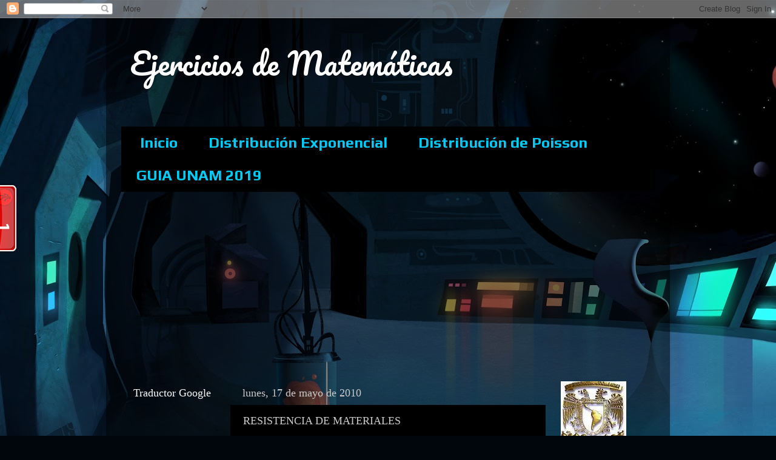

--- FILE ---
content_type: text/html; charset=UTF-8
request_url: https://www.blogupiicsa.com/2010/05/resistencia-de-materiales_17.html
body_size: 14134
content:
<!DOCTYPE html>
<html class='v2' dir='ltr' lang='es' xmlns='http://www.w3.org/1999/xhtml' xmlns:b='http://www.google.com/2005/gml/b' xmlns:data='http://www.google.com/2005/gml/data' xmlns:expr='http://www.google.com/2005/gml/expr'>
<head>
<link href='https://www.blogger.com/static/v1/widgets/335934321-css_bundle_v2.css' rel='stylesheet' type='text/css'/>
<meta content='width=1100' name='viewport'/>
<meta content='text/html; charset=UTF-8' http-equiv='Content-Type'/>
<meta content='blogger' name='generator'/>
<link href='https://www.blogupiicsa.com/favicon.ico' rel='icon' type='image/x-icon'/>
<link href='https://www.blogupiicsa.com/2010/05/resistencia-de-materiales_17.html' rel='canonical'/>
<link rel="alternate" type="application/atom+xml" title="Ejercicios de Matemáticas  - Atom" href="https://www.blogupiicsa.com/feeds/posts/default" />
<link rel="alternate" type="application/rss+xml" title="Ejercicios de Matemáticas  - RSS" href="https://www.blogupiicsa.com/feeds/posts/default?alt=rss" />
<link rel="service.post" type="application/atom+xml" title="Ejercicios de Matemáticas  - Atom" href="https://www.blogger.com/feeds/1718102708379667254/posts/default" />

<link rel="alternate" type="application/atom+xml" title="Ejercicios de Matemáticas  - Atom" href="https://www.blogupiicsa.com/feeds/319046909575691291/comments/default" />
<!--Can't find substitution for tag [blog.ieCssRetrofitLinks]-->
<meta content='https://www.blogupiicsa.com/2010/05/resistencia-de-materiales_17.html' property='og:url'/>
<meta content='RESISTENCIA DE MATERIALES' property='og:title'/>
<meta content='Ejercicios de Matemáticas' property='og:description'/>
<title>RESISTENCIA DE MATERIALES | Ejercicios de Matemáticas </title>
<style type='text/css'>@font-face{font-family:'Pacifico';font-style:normal;font-weight:400;font-display:swap;src:url(//fonts.gstatic.com/s/pacifico/v23/FwZY7-Qmy14u9lezJ-6K6MmBp0u-zK4.woff2)format('woff2');unicode-range:U+0460-052F,U+1C80-1C8A,U+20B4,U+2DE0-2DFF,U+A640-A69F,U+FE2E-FE2F;}@font-face{font-family:'Pacifico';font-style:normal;font-weight:400;font-display:swap;src:url(//fonts.gstatic.com/s/pacifico/v23/FwZY7-Qmy14u9lezJ-6D6MmBp0u-zK4.woff2)format('woff2');unicode-range:U+0301,U+0400-045F,U+0490-0491,U+04B0-04B1,U+2116;}@font-face{font-family:'Pacifico';font-style:normal;font-weight:400;font-display:swap;src:url(//fonts.gstatic.com/s/pacifico/v23/FwZY7-Qmy14u9lezJ-6I6MmBp0u-zK4.woff2)format('woff2');unicode-range:U+0102-0103,U+0110-0111,U+0128-0129,U+0168-0169,U+01A0-01A1,U+01AF-01B0,U+0300-0301,U+0303-0304,U+0308-0309,U+0323,U+0329,U+1EA0-1EF9,U+20AB;}@font-face{font-family:'Pacifico';font-style:normal;font-weight:400;font-display:swap;src:url(//fonts.gstatic.com/s/pacifico/v23/FwZY7-Qmy14u9lezJ-6J6MmBp0u-zK4.woff2)format('woff2');unicode-range:U+0100-02BA,U+02BD-02C5,U+02C7-02CC,U+02CE-02D7,U+02DD-02FF,U+0304,U+0308,U+0329,U+1D00-1DBF,U+1E00-1E9F,U+1EF2-1EFF,U+2020,U+20A0-20AB,U+20AD-20C0,U+2113,U+2C60-2C7F,U+A720-A7FF;}@font-face{font-family:'Pacifico';font-style:normal;font-weight:400;font-display:swap;src:url(//fonts.gstatic.com/s/pacifico/v23/FwZY7-Qmy14u9lezJ-6H6MmBp0u-.woff2)format('woff2');unicode-range:U+0000-00FF,U+0131,U+0152-0153,U+02BB-02BC,U+02C6,U+02DA,U+02DC,U+0304,U+0308,U+0329,U+2000-206F,U+20AC,U+2122,U+2191,U+2193,U+2212,U+2215,U+FEFF,U+FFFD;}@font-face{font-family:'Play';font-style:normal;font-weight:700;font-display:swap;src:url(//fonts.gstatic.com/s/play/v21/6ae84K2oVqwItm4TCp0y2lvQNTIQoQ.woff2)format('woff2');unicode-range:U+0460-052F,U+1C80-1C8A,U+20B4,U+2DE0-2DFF,U+A640-A69F,U+FE2E-FE2F;}@font-face{font-family:'Play';font-style:normal;font-weight:700;font-display:swap;src:url(//fonts.gstatic.com/s/play/v21/6ae84K2oVqwItm4TCpQy2lvQNTIQoQ.woff2)format('woff2');unicode-range:U+0301,U+0400-045F,U+0490-0491,U+04B0-04B1,U+2116;}@font-face{font-family:'Play';font-style:normal;font-weight:700;font-display:swap;src:url(//fonts.gstatic.com/s/play/v21/6ae84K2oVqwItm4TCpMy2lvQNTIQoQ.woff2)format('woff2');unicode-range:U+0370-0377,U+037A-037F,U+0384-038A,U+038C,U+038E-03A1,U+03A3-03FF;}@font-face{font-family:'Play';font-style:normal;font-weight:700;font-display:swap;src:url(//fonts.gstatic.com/s/play/v21/6ae84K2oVqwItm4TCp8y2lvQNTIQoQ.woff2)format('woff2');unicode-range:U+0102-0103,U+0110-0111,U+0128-0129,U+0168-0169,U+01A0-01A1,U+01AF-01B0,U+0300-0301,U+0303-0304,U+0308-0309,U+0323,U+0329,U+1EA0-1EF9,U+20AB;}@font-face{font-family:'Play';font-style:normal;font-weight:700;font-display:swap;src:url(//fonts.gstatic.com/s/play/v21/6ae84K2oVqwItm4TCp4y2lvQNTIQoQ.woff2)format('woff2');unicode-range:U+0100-02BA,U+02BD-02C5,U+02C7-02CC,U+02CE-02D7,U+02DD-02FF,U+0304,U+0308,U+0329,U+1D00-1DBF,U+1E00-1E9F,U+1EF2-1EFF,U+2020,U+20A0-20AB,U+20AD-20C0,U+2113,U+2C60-2C7F,U+A720-A7FF;}@font-face{font-family:'Play';font-style:normal;font-weight:700;font-display:swap;src:url(//fonts.gstatic.com/s/play/v21/6ae84K2oVqwItm4TCpAy2lvQNTI.woff2)format('woff2');unicode-range:U+0000-00FF,U+0131,U+0152-0153,U+02BB-02BC,U+02C6,U+02DA,U+02DC,U+0304,U+0308,U+0329,U+2000-206F,U+20AC,U+2122,U+2191,U+2193,U+2212,U+2215,U+FEFF,U+FFFD;}</style>
<style id='page-skin-1' type='text/css'><!--
/*-----------------------------------------------
Blogger Template Style
Name:     Picture Window
Designer: Blogger
URL:      www.blogger.com
----------------------------------------------- */
/* Content
----------------------------------------------- */
body {
font: normal bold 15px Arial, Tahoma, Helvetica, FreeSans, sans-serif;
color: #cacaca;
background: #01050c url(//themes.googleusercontent.com/image?id=wltVPUckfSK9W7r7g9igwymWBEo331nLn9RtDt0jiRzLWLfYn17ncXNLjzi6gMZd0cE2mcKHh5eh) no-repeat fixed top center /* Credit: Matt Vince (http://www.offset.com/photos/223311) */;
}
html body .region-inner {
min-width: 0;
max-width: 100%;
width: auto;
}
.content-outer {
font-size: 90%;
}
a:link {
text-decoration:none;
color: #00cbf7;
}
a:visited {
text-decoration:none;
color: #00bad2;
}
a:hover {
text-decoration:underline;
color: #00baf7;
}
.content-outer {
background: transparent url(//www.blogblog.com/1kt/transparent/black50.png) repeat scroll top left;
-moz-border-radius: 0;
-webkit-border-radius: 0;
-goog-ms-border-radius: 0;
border-radius: 0;
-moz-box-shadow: 0 0 3px rgba(0, 0, 0, .15);
-webkit-box-shadow: 0 0 3px rgba(0, 0, 0, .15);
-goog-ms-box-shadow: 0 0 3px rgba(0, 0, 0, .15);
box-shadow: 0 0 3px rgba(0, 0, 0, .15);
margin: 0 auto;
}
.content-inner {
padding: 10px;
}
/* Header
----------------------------------------------- */
.header-outer {
background: rgba(0, 0, 0, 0) none repeat-x scroll top left;
_background-image: none;
color: #ffffff;
-moz-border-radius: 0;
-webkit-border-radius: 0;
-goog-ms-border-radius: 0;
border-radius: 0;
}
.Header img, .Header #header-inner {
-moz-border-radius: 0;
-webkit-border-radius: 0;
-goog-ms-border-radius: 0;
border-radius: 0;
}
.header-inner .Header .titlewrapper,
.header-inner .Header .descriptionwrapper {
padding-left: 30px;
padding-right: 30px;
}
.Header h1 {
font: normal normal 48px Pacifico;
text-shadow: 1px 1px 3px rgba(0, 0, 0, 0.3);
}
.Header h1 a {
color: #ffffff;
}
.Header .description {
font-size: 130%;
}
/* Tabs
----------------------------------------------- */
.tabs-inner {
margin: .5em 15px 1em;
padding: 0;
}
.tabs-inner .section {
margin: 0;
}
.tabs-inner .widget ul {
padding: 0;
background: #000000 none repeat scroll bottom;
-moz-border-radius: 0;
-webkit-border-radius: 0;
-goog-ms-border-radius: 0;
border-radius: 0;
}
.tabs-inner .widget li {
border: none;
}
.tabs-inner .widget li a {
display: inline-block;
padding: .5em 1em;
margin-right: 0;
color: #00cbf7;
font: normal bold 25px Play;
-moz-border-radius: 0 0 0 0;
-webkit-border-top-left-radius: 0;
-webkit-border-top-right-radius: 0;
-goog-ms-border-radius: 0 0 0 0;
border-radius: 0 0 0 0;
background: transparent none no-repeat scroll top left;
border-right: 1px solid #000000;
}
.tabs-inner .widget li:first-child a {
padding-left: 1.25em;
-moz-border-radius-topleft: 0;
-moz-border-radius-bottomleft: 0;
-webkit-border-top-left-radius: 0;
-webkit-border-bottom-left-radius: 0;
-goog-ms-border-top-left-radius: 0;
-goog-ms-border-bottom-left-radius: 0;
border-top-left-radius: 0;
border-bottom-left-radius: 0;
}
.tabs-inner .widget li.selected a,
.tabs-inner .widget li a:hover {
position: relative;
z-index: 1;
background: #00bad2 none repeat scroll bottom;
color: #ffffff;
-moz-box-shadow: 0 0 0 rgba(0, 0, 0, .15);
-webkit-box-shadow: 0 0 0 rgba(0, 0, 0, .15);
-goog-ms-box-shadow: 0 0 0 rgba(0, 0, 0, .15);
box-shadow: 0 0 0 rgba(0, 0, 0, .15);
}
/* Headings
----------------------------------------------- */
h2 {
font: normal normal 18px Georgia, Utopia, 'Palatino Linotype', Palatino, serif;
text-transform: none;
color: #ffffff;
margin: .5em 0;
}
/* Main
----------------------------------------------- */
.main-outer {
background: transparent none repeat scroll top center;
-moz-border-radius: 0 0 0 0;
-webkit-border-top-left-radius: 0;
-webkit-border-top-right-radius: 0;
-webkit-border-bottom-left-radius: 0;
-webkit-border-bottom-right-radius: 0;
-goog-ms-border-radius: 0 0 0 0;
border-radius: 0 0 0 0;
-moz-box-shadow: 0 0 0 rgba(0, 0, 0, .15);
-webkit-box-shadow: 0 0 0 rgba(0, 0, 0, .15);
-goog-ms-box-shadow: 0 0 0 rgba(0, 0, 0, .15);
box-shadow: 0 0 0 rgba(0, 0, 0, .15);
}
.main-inner {
padding: 15px 20px 20px;
}
.main-inner .column-center-inner {
padding: 0 0;
}
.main-inner .column-left-inner {
padding-left: 0;
}
.main-inner .column-right-inner {
padding-right: 0;
}
/* Posts
----------------------------------------------- */
h3.post-title {
margin: 0;
font: normal normal 18px Georgia, Utopia, 'Palatino Linotype', Palatino, serif;
}
.comments h4 {
margin: 1em 0 0;
font: normal normal 18px Georgia, Utopia, 'Palatino Linotype', Palatino, serif;
}
.date-header span {
color: #cacaca;
}
.post-outer {
background-color: #000000;
border: solid 1px rgba(0, 0, 0, 0);
-moz-border-radius: 0;
-webkit-border-radius: 0;
border-radius: 0;
-goog-ms-border-radius: 0;
padding: 15px 20px;
margin: 0 -20px 20px;
}
.post-body {
line-height: 1.4;
font-size: 110%;
position: relative;
}
.post-header {
margin: 0 0 1.5em;
color: #969696;
line-height: 1.6;
}
.post-footer {
margin: .5em 0 0;
color: #969696;
line-height: 1.6;
}
#blog-pager {
font-size: 140%
}
#comments .comment-author {
padding-top: 1.5em;
border-top: dashed 1px #ccc;
border-top: dashed 1px rgba(128, 128, 128, .5);
background-position: 0 1.5em;
}
#comments .comment-author:first-child {
padding-top: 0;
border-top: none;
}
.avatar-image-container {
margin: .2em 0 0;
}
/* Comments
----------------------------------------------- */
.comments .comments-content .icon.blog-author {
background-repeat: no-repeat;
background-image: url([data-uri]);
}
.comments .comments-content .loadmore a {
border-top: 1px solid #00baf7;
border-bottom: 1px solid #00baf7;
}
.comments .continue {
border-top: 2px solid #00baf7;
}
/* Widgets
----------------------------------------------- */
.widget ul, .widget #ArchiveList ul.flat {
padding: 0;
list-style: none;
}
.widget ul li, .widget #ArchiveList ul.flat li {
border-top: dashed 1px #ccc;
border-top: dashed 1px rgba(128, 128, 128, .5);
}
.widget ul li:first-child, .widget #ArchiveList ul.flat li:first-child {
border-top: none;
}
.widget .post-body ul {
list-style: disc;
}
.widget .post-body ul li {
border: none;
}
/* Footer
----------------------------------------------- */
.footer-outer {
color:#cacaca;
background: transparent none repeat scroll top center;
-moz-border-radius: 0 0 0 0;
-webkit-border-top-left-radius: 0;
-webkit-border-top-right-radius: 0;
-webkit-border-bottom-left-radius: 0;
-webkit-border-bottom-right-radius: 0;
-goog-ms-border-radius: 0 0 0 0;
border-radius: 0 0 0 0;
-moz-box-shadow: 0 0 0 rgba(0, 0, 0, .15);
-webkit-box-shadow: 0 0 0 rgba(0, 0, 0, .15);
-goog-ms-box-shadow: 0 0 0 rgba(0, 0, 0, .15);
box-shadow: 0 0 0 rgba(0, 0, 0, .15);
}
.footer-inner {
padding: 10px 20px 20px;
}
.footer-outer a {
color: #00cbf7;
}
.footer-outer a:visited {
color: #00bad2;
}
.footer-outer a:hover {
color: #00baf7;
}
.footer-outer .widget h2 {
color: #ffffff;
}
/* Mobile
----------------------------------------------- */
html body.mobile {
height: auto;
}
html body.mobile {
min-height: 480px;
background-size: 100% auto;
}
.mobile .body-fauxcolumn-outer {
background: transparent none repeat scroll top left;
}
html .mobile .mobile-date-outer, html .mobile .blog-pager {
border-bottom: none;
background: transparent none repeat scroll top center;
margin-bottom: 10px;
}
.mobile .date-outer {
background: transparent none repeat scroll top center;
}
.mobile .header-outer, .mobile .main-outer,
.mobile .post-outer, .mobile .footer-outer {
-moz-border-radius: 0;
-webkit-border-radius: 0;
-goog-ms-border-radius: 0;
border-radius: 0;
}
.mobile .content-outer,
.mobile .main-outer,
.mobile .post-outer {
background: inherit;
border: none;
}
.mobile .content-outer {
font-size: 100%;
}
.mobile-link-button {
background-color: #00cbf7;
}
.mobile-link-button a:link, .mobile-link-button a:visited {
color: #000000;
}
.mobile-index-contents {
color: #cacaca;
}
.mobile .tabs-inner .PageList .widget-content {
background: #00bad2 none repeat scroll bottom;
color: #ffffff;
}
.mobile .tabs-inner .PageList .widget-content .pagelist-arrow {
border-left: 1px solid #000000;
}

--></style>
<style id='template-skin-1' type='text/css'><!--
body {
min-width: 930px;
}
.content-outer, .content-fauxcolumn-outer, .region-inner {
min-width: 930px;
max-width: 930px;
_width: 930px;
}
.main-inner .columns {
padding-left: 180px;
padding-right: 180px;
}
.main-inner .fauxcolumn-center-outer {
left: 180px;
right: 180px;
/* IE6 does not respect left and right together */
_width: expression(this.parentNode.offsetWidth -
parseInt("180px") -
parseInt("180px") + 'px');
}
.main-inner .fauxcolumn-left-outer {
width: 180px;
}
.main-inner .fauxcolumn-right-outer {
width: 180px;
}
.main-inner .column-left-outer {
width: 180px;
right: 100%;
margin-left: -180px;
}
.main-inner .column-right-outer {
width: 180px;
margin-right: -180px;
}
#layout {
min-width: 0;
}
#layout .content-outer {
min-width: 0;
width: 800px;
}
#layout .region-inner {
min-width: 0;
width: auto;
}
body#layout div.add_widget {
padding: 8px;
}
body#layout div.add_widget a {
margin-left: 32px;
}
--></style>
<style>
    body {background-image:url(\/\/themes.googleusercontent.com\/image?id=wltVPUckfSK9W7r7g9igwymWBEo331nLn9RtDt0jiRzLWLfYn17ncXNLjzi6gMZd0cE2mcKHh5eh);}
    
@media (max-width: 200px) { body {background-image:url(\/\/themes.googleusercontent.com\/image?id=wltVPUckfSK9W7r7g9igwymWBEo331nLn9RtDt0jiRzLWLfYn17ncXNLjzi6gMZd0cE2mcKHh5eh&options=w200);}}
@media (max-width: 400px) and (min-width: 201px) { body {background-image:url(\/\/themes.googleusercontent.com\/image?id=wltVPUckfSK9W7r7g9igwymWBEo331nLn9RtDt0jiRzLWLfYn17ncXNLjzi6gMZd0cE2mcKHh5eh&options=w400);}}
@media (max-width: 800px) and (min-width: 401px) { body {background-image:url(\/\/themes.googleusercontent.com\/image?id=wltVPUckfSK9W7r7g9igwymWBEo331nLn9RtDt0jiRzLWLfYn17ncXNLjzi6gMZd0cE2mcKHh5eh&options=w800);}}
@media (max-width: 1200px) and (min-width: 801px) { body {background-image:url(\/\/themes.googleusercontent.com\/image?id=wltVPUckfSK9W7r7g9igwymWBEo331nLn9RtDt0jiRzLWLfYn17ncXNLjzi6gMZd0cE2mcKHh5eh&options=w1200);}}
/* Last tag covers anything over one higher than the previous max-size cap. */
@media (min-width: 1201px) { body {background-image:url(\/\/themes.googleusercontent.com\/image?id=wltVPUckfSK9W7r7g9igwymWBEo331nLn9RtDt0jiRzLWLfYn17ncXNLjzi6gMZd0cE2mcKHh5eh&options=w1600);}}
  </style>
<link href='https://www.blogger.com/dyn-css/authorization.css?targetBlogID=1718102708379667254&amp;zx=19c96443-d09a-4faa-a5c5-d839e25d4ffd' media='none' onload='if(media!=&#39;all&#39;)media=&#39;all&#39;' rel='stylesheet'/><noscript><link href='https://www.blogger.com/dyn-css/authorization.css?targetBlogID=1718102708379667254&amp;zx=19c96443-d09a-4faa-a5c5-d839e25d4ffd' rel='stylesheet'/></noscript>
<meta name='google-adsense-platform-account' content='ca-host-pub-1556223355139109'/>
<meta name='google-adsense-platform-domain' content='blogspot.com'/>

<!-- data-ad-client=ca-pub-3325895740399365 -->

</head>
<body class='loading variant-screen'>
<div class='navbar section' id='navbar' name='Barra de navegación'><div class='widget Navbar' data-version='1' id='Navbar1'><script type="text/javascript">
    function setAttributeOnload(object, attribute, val) {
      if(window.addEventListener) {
        window.addEventListener('load',
          function(){ object[attribute] = val; }, false);
      } else {
        window.attachEvent('onload', function(){ object[attribute] = val; });
      }
    }
  </script>
<div id="navbar-iframe-container"></div>
<script type="text/javascript" src="https://apis.google.com/js/platform.js"></script>
<script type="text/javascript">
      gapi.load("gapi.iframes:gapi.iframes.style.bubble", function() {
        if (gapi.iframes && gapi.iframes.getContext) {
          gapi.iframes.getContext().openChild({
              url: 'https://www.blogger.com/navbar/1718102708379667254?po\x3d319046909575691291\x26origin\x3dhttps://www.blogupiicsa.com',
              where: document.getElementById("navbar-iframe-container"),
              id: "navbar-iframe"
          });
        }
      });
    </script><script type="text/javascript">
(function() {
var script = document.createElement('script');
script.type = 'text/javascript';
script.src = '//pagead2.googlesyndication.com/pagead/js/google_top_exp.js';
var head = document.getElementsByTagName('head')[0];
if (head) {
head.appendChild(script);
}})();
</script>
</div></div>
<div class='body-fauxcolumns'>
<div class='fauxcolumn-outer body-fauxcolumn-outer'>
<div class='cap-top'>
<div class='cap-left'></div>
<div class='cap-right'></div>
</div>
<div class='fauxborder-left'>
<div class='fauxborder-right'></div>
<div class='fauxcolumn-inner'>
</div>
</div>
<div class='cap-bottom'>
<div class='cap-left'></div>
<div class='cap-right'></div>
</div>
</div>
</div>
<div class='content'>
<div class='content-fauxcolumns'>
<div class='fauxcolumn-outer content-fauxcolumn-outer'>
<div class='cap-top'>
<div class='cap-left'></div>
<div class='cap-right'></div>
</div>
<div class='fauxborder-left'>
<div class='fauxborder-right'></div>
<div class='fauxcolumn-inner'>
</div>
</div>
<div class='cap-bottom'>
<div class='cap-left'></div>
<div class='cap-right'></div>
</div>
</div>
</div>
<div class='content-outer'>
<div class='content-cap-top cap-top'>
<div class='cap-left'></div>
<div class='cap-right'></div>
</div>
<div class='fauxborder-left content-fauxborder-left'>
<div class='fauxborder-right content-fauxborder-right'></div>
<div class='content-inner'>
<header>
<div class='header-outer'>
<div class='header-cap-top cap-top'>
<div class='cap-left'></div>
<div class='cap-right'></div>
</div>
<div class='fauxborder-left header-fauxborder-left'>
<div class='fauxborder-right header-fauxborder-right'></div>
<div class='region-inner header-inner'>
<div class='header section' id='header' name='Cabecera'><div class='widget Header' data-version='1' id='Header1'>
<div id='header-inner'>
<div class='titlewrapper'>
<h1 class='title'>
<a href='https://www.blogupiicsa.com/'>
Ejercicios de Matemáticas 
</a>
</h1>
</div>
<div class='descriptionwrapper'>
<p class='description'><span>
</span></p>
</div>
</div>
</div></div>
</div>
</div>
<div class='header-cap-bottom cap-bottom'>
<div class='cap-left'></div>
<div class='cap-right'></div>
</div>
</div>
</header>
<div class='tabs-outer'>
<div class='tabs-cap-top cap-top'>
<div class='cap-left'></div>
<div class='cap-right'></div>
</div>
<div class='fauxborder-left tabs-fauxborder-left'>
<div class='fauxborder-right tabs-fauxborder-right'></div>
<div class='region-inner tabs-inner'>
<div class='tabs section' id='crosscol' name='Multicolumnas'><div class='widget HTML' data-version='1' id='HTML5'>
<div class='widget-content'>
<script type="text/javascript" src="//cdn.mathjax.org/mathjax/latest/MathJax.js?config=TeX-AMS-MML_HTMLorMML"> </script>
</div>
<div class='clear'></div>
</div></div>
<div class='tabs section' id='crosscol-overflow' name='Cross-Column 2'><div class='widget PageList' data-version='1' id='PageList1'>
<h2>Páginas</h2>
<div class='widget-content'>
<ul>
<li>
<a href='http://www.blogupiicsa.com/'>Inicio</a>
</li>
<li>
<a href='http://blogupiicsa.blogspot.mx/search/label/DISTRIBUCION%20EXPONENCIAL'>Distribución Exponencial</a>
</li>
<li>
<a href='http://blogupiicsa.blogspot.mx/search/label/DISTRIBUCION%20DE%20POISSON'>Distribución de Poisson</a>
</li>
<li>
<a href='http://www.blogupiicsa.com/2010/11/guia-para-examen-de-admision-unam-2019.html'>GUIA UNAM 2019</a>
</li>
</ul>
<div class='clear'></div>
</div>
</div><div class='widget HTML' data-version='1' id='HTML4'>
<div class='widget-content'>
<script async src="//pagead2.googlesyndication.com/pagead/js/adsbygoogle.js"></script>
<!-- Nuevo anuncio 1 -->
<ins class="adsbygoogle"
     style="display:inline-block;width:970px;height:250px"
     data-ad-client="ca-pub-3325895740399365"
     data-ad-slot="2582135351"></ins>
<script>
(adsbygoogle = window.adsbygoogle || []).push({});
</script>
</div>
<div class='clear'></div>
</div></div>
</div>
</div>
<div class='tabs-cap-bottom cap-bottom'>
<div class='cap-left'></div>
<div class='cap-right'></div>
</div>
</div>
<div class='main-outer'>
<div class='main-cap-top cap-top'>
<div class='cap-left'></div>
<div class='cap-right'></div>
</div>
<div class='fauxborder-left main-fauxborder-left'>
<div class='fauxborder-right main-fauxborder-right'></div>
<div class='region-inner main-inner'>
<div class='columns fauxcolumns'>
<div class='fauxcolumn-outer fauxcolumn-center-outer'>
<div class='cap-top'>
<div class='cap-left'></div>
<div class='cap-right'></div>
</div>
<div class='fauxborder-left'>
<div class='fauxborder-right'></div>
<div class='fauxcolumn-inner'>
</div>
</div>
<div class='cap-bottom'>
<div class='cap-left'></div>
<div class='cap-right'></div>
</div>
</div>
<div class='fauxcolumn-outer fauxcolumn-left-outer'>
<div class='cap-top'>
<div class='cap-left'></div>
<div class='cap-right'></div>
</div>
<div class='fauxborder-left'>
<div class='fauxborder-right'></div>
<div class='fauxcolumn-inner'>
</div>
</div>
<div class='cap-bottom'>
<div class='cap-left'></div>
<div class='cap-right'></div>
</div>
</div>
<div class='fauxcolumn-outer fauxcolumn-right-outer'>
<div class='cap-top'>
<div class='cap-left'></div>
<div class='cap-right'></div>
</div>
<div class='fauxborder-left'>
<div class='fauxborder-right'></div>
<div class='fauxcolumn-inner'>
</div>
</div>
<div class='cap-bottom'>
<div class='cap-left'></div>
<div class='cap-right'></div>
</div>
</div>
<!-- corrects IE6 width calculation -->
<div class='columns-inner'>
<div class='column-center-outer'>
<div class='column-center-inner'>
<div class='main section' id='main' name='Principal'><div class='widget Blog' data-version='1' id='Blog1'>
<div class='blog-posts hfeed'>

          <div class="date-outer">
        
<h2 class='date-header'><span>lunes, 17 de mayo de 2010</span></h2>

          <div class="date-posts">
        
<div class='post-outer'>
<div class='post hentry uncustomized-post-template' itemprop='blogPost' itemscope='itemscope' itemtype='http://schema.org/BlogPosting'>
<meta content='1718102708379667254' itemprop='blogId'/>
<meta content='319046909575691291' itemprop='postId'/>
<a name='319046909575691291'></a>
<h3 class='post-title entry-title' itemprop='name'>
RESISTENCIA DE MATERIALES
</h3>
<div class='post-header'>
<div class='post-header-line-1'></div>
</div>
<div class='post-body entry-content' id='post-body-319046909575691291' itemprop='description articleBody'>
<a href="http://www.scribd.com/doc/305851/Resistencia-de-materiales-Problemas-resueltos" style="margin: 12px auto 6px; font: 14px Helvetica,Arial,Sans-serif; display: block; text-decoration: underline;" title="View Resistencia de materiales  Problemas resueltos on Scribd">Resistencia de materiales  Problemas resueltos</a> <object data="http://d1.scribdassets.com/ScribdViewer.swf" dc="http://purl.org/dc/terms/" height="500" id="doc_801388229907730" media="http://search.yahoo.com/searchmonkey/media/" name="doc_801388229907730" rel="media:document" resource="http://d1.scribdassets.com/ScribdViewer.swf?document_id=305851&amp;access_key=im9zy1ur29a60&amp;page=1&amp;viewMode=list" style="outline: medium none;" type="application/x-shockwave-flash" width="100%">  <param name="movie" value="//d1.scribdassets.com/ScribdViewer.swf">  <param name="wmode" value="opaque">   <param name="bgcolor" value="#ffffff">   <param name="allowFullScreen" value="true">   <param name="allowScriptAccess" value="always">   <param name="FlashVars" value="document_id=305851&amp;access_key=im9zy1ur29a60&amp;page=1&amp;viewMode=list">   <embed id="doc_801388229907730" name="doc_801388229907730" src="//d1.scribdassets.com/ScribdViewer.swf?document_id=305851&amp;access_key=im9zy1ur29a60&amp;page=1&amp;viewMode=list" type="application/x-shockwave-flash" allowscriptaccess="always" allowfullscreen="true" wmode="opaque" bgcolor="#ffffff" width="100%" height="500"></embed>  </object>
<div style='clear: both;'></div>
</div>
<div class='post-footer'>
<div class='post-footer-line post-footer-line-1'>
<span class='post-author vcard'>
Publicado por
<span class='fn' itemprop='author' itemscope='itemscope' itemtype='http://schema.org/Person'>
<span itemprop='name'>janpoul</span>
</span>
</span>
<span class='post-timestamp'>
en
<meta content='https://www.blogupiicsa.com/2010/05/resistencia-de-materiales_17.html' itemprop='url'/>
<a class='timestamp-link' href='https://www.blogupiicsa.com/2010/05/resistencia-de-materiales_17.html' rel='bookmark' title='permanent link'><abbr class='published' itemprop='datePublished' title='2010-05-17T16:36:00-07:00'>16:36</abbr></a>
</span>
<span class='post-comment-link'>
</span>
<span class='post-icons'>
<span class='item-action'>
<a href='https://www.blogger.com/email-post/1718102708379667254/319046909575691291' title='Enviar entrada por correo electrónico'>
<img alt='' class='icon-action' height='13' src='https://resources.blogblog.com/img/icon18_email.gif' width='18'/>
</a>
</span>
<span class='item-control blog-admin pid-1815235996'>
<a href='https://www.blogger.com/post-edit.g?blogID=1718102708379667254&postID=319046909575691291&from=pencil' title='Editar entrada'>
<img alt='' class='icon-action' height='18' src='https://resources.blogblog.com/img/icon18_edit_allbkg.gif' width='18'/>
</a>
</span>
</span>
<div class='post-share-buttons goog-inline-block'>
<a class='goog-inline-block share-button sb-email' href='https://www.blogger.com/share-post.g?blogID=1718102708379667254&postID=319046909575691291&target=email' target='_blank' title='Enviar por correo electrónico'><span class='share-button-link-text'>Enviar por correo electrónico</span></a><a class='goog-inline-block share-button sb-blog' href='https://www.blogger.com/share-post.g?blogID=1718102708379667254&postID=319046909575691291&target=blog' onclick='window.open(this.href, "_blank", "height=270,width=475"); return false;' target='_blank' title='Escribe un blog'><span class='share-button-link-text'>Escribe un blog</span></a><a class='goog-inline-block share-button sb-twitter' href='https://www.blogger.com/share-post.g?blogID=1718102708379667254&postID=319046909575691291&target=twitter' target='_blank' title='Compartir en X'><span class='share-button-link-text'>Compartir en X</span></a><a class='goog-inline-block share-button sb-facebook' href='https://www.blogger.com/share-post.g?blogID=1718102708379667254&postID=319046909575691291&target=facebook' onclick='window.open(this.href, "_blank", "height=430,width=640"); return false;' target='_blank' title='Compartir con Facebook'><span class='share-button-link-text'>Compartir con Facebook</span></a><a class='goog-inline-block share-button sb-pinterest' href='https://www.blogger.com/share-post.g?blogID=1718102708379667254&postID=319046909575691291&target=pinterest' target='_blank' title='Compartir en Pinterest'><span class='share-button-link-text'>Compartir en Pinterest</span></a>
</div>
</div>
<div class='post-footer-line post-footer-line-2'>
<span class='post-labels'>
Etiquetas:
<a href='https://www.blogupiicsa.com/search/label/RESISTENCIA%20DE%20MATERIALES' rel='tag'>RESISTENCIA DE MATERIALES</a>
</span>
</div>
<div class='post-footer-line post-footer-line-3'>
<span class='post-location'>
</span>
</div>
</div>
</div>
<div class='comments' id='comments'>
<a name='comments'></a>
</div>
</div>
<div class='inline-ad'>
</div>

        </div></div>
      
</div>
<div class='blog-pager' id='blog-pager'>
<span id='blog-pager-newer-link'>
<a class='blog-pager-newer-link' href='https://www.blogupiicsa.com/2010/05/resistencia-de-materiales_59.html' id='Blog1_blog-pager-newer-link' title='Entrada más reciente'>Entrada más reciente</a>
</span>
<span id='blog-pager-older-link'>
<a class='blog-pager-older-link' href='https://www.blogupiicsa.com/2010/05/resistencia-de-materiales.html' id='Blog1_blog-pager-older-link' title='Entrada antigua'>Entrada antigua</a>
</span>
<a class='home-link' href='https://www.blogupiicsa.com/'>Inicio</a>
</div>
<div class='clear'></div>
<div class='post-feeds'>
</div>
</div></div>
</div>
</div>
<div class='column-left-outer'>
<div class='column-left-inner'>
<aside>
<div class='sidebar section' id='sidebar-left-1'><div class='widget Translate' data-version='1' id='Translate1'>
<h2 class='title'>Traductor Google</h2>
<div id='google_translate_element'></div>
<script>
    function googleTranslateElementInit() {
      new google.translate.TranslateElement({
        pageLanguage: 'es',
        autoDisplay: 'true',
        layout: google.translate.TranslateElement.InlineLayout.VERTICAL
      }, 'google_translate_element');
    }
  </script>
<script src='//translate.google.com/translate_a/element.js?cb=googleTranslateElementInit'></script>
<div class='clear'></div>
</div><div class='widget AdSense' data-version='1' id='AdSense1'>
<div class='widget-content'>
<script async src="https://pagead2.googlesyndication.com/pagead/js/adsbygoogle.js"></script>
<!-- blogupiicsa_sidebar-left-1_AdSense1_1x1_as -->
<ins class="adsbygoogle"
     style="display:block"
     data-ad-client="ca-pub-3325895740399365"
     data-ad-host="ca-host-pub-1556223355139109"
     data-ad-host-channel="L0001"
     data-ad-slot="7641249439"
     data-ad-format="auto"
     data-full-width-responsive="true"></ins>
<script>
(adsbygoogle = window.adsbygoogle || []).push({});
</script>
<div class='clear'></div>
</div>
</div><div class='widget Image' data-version='1' id='Image2'>
<div class='widget-content'>
<img alt='' height='124' id='Image2_img' src='https://blogger.googleusercontent.com/img/b/R29vZ2xl/AVvXsEhbR2BTVPKC4LQMXlF0zx6x0pj4dq11GkvYj0pru1tN08ZaCyjvDsl6KspQ85yR4NWYZLMt3XfDTfnkaHFaj4H_-CLFlKdCSDZGx7b9z_nLnadPtwOrHLSLJrLCMJi-umGH052PfPly3qaj/s150/imagesCADUBMZB.jpg' width='101'/>
<br/>
</div>
<div class='clear'></div>
</div><div class='widget HTML' data-version='1' id='HTML3'>
<h2 class='title'>Primaria</h2>
<div class='widget-content'>
<span style="font-weight:bold;"><li><a href="http://blogupiicsa.blogspot.mx/"><span style="font-size: x-small;"> Aproximación de un Número Real</span></a></li></span>

<span style="font-weight:bold;"><li><a href="https://www.blogupiicsa.com/2015/01/ecuacion-de-primer-grado.html"><span style="font-size: x-small;"> Ecuación de primer Grado</span></a></li></span>

<span style="font-weight:bold;"><li><a href="http://www.blogupiicsa.com/2015/03/ecuaciones-de-segundo-grado.html"><span style="font-size: x-small;"> Ecuación de Segundo Grado</span></a></li></span>

<span style="font-weight:bold;"><li><a href="http://www.blogupiicsa.com/2015/03/fracciones.html"><span style="font-size: x-small;"> Fracciones</span></a></li></span>

<span style="font-weight:bold;"><li><a href="http://blogupiicsa.blogspot.mx/search/label/M%C3%8DNIMO%20COM%C3%9AN%20MULTIPLO"><span style="font-size: x-small;"> m.c.m.</span></a></li></span>
</div>
<div class='clear'></div>
</div>
</div>
</aside>
</div>
</div>
<div class='column-right-outer'>
<div class='column-right-inner'>
<aside>
<div class='sidebar section' id='sidebar-right-1'><div class='widget Image' data-version='1' id='Image1'>
<div class='widget-content'>
<img alt='' height='121' id='Image1_img' src='https://blogger.googleusercontent.com/img/b/R29vZ2xl/AVvXsEihZ6Z2eLzmncGP1duMD65Zichez_JzttkiVCZPoWkAdirA7rgMKdiSJAWY6eYp_qbv09BeUo_B1hz0kSmvADVoDsCIytmS7tszigvUbIb0UFULF6djhW2nGI-SDOQ3ITLy91uPRHaPqxqv/s170/UNAM.jpg' width='108'/>
<br/>
</div>
<div class='clear'></div>
</div><div class='widget HTML' data-version='1' id='HTML2'>
<div class='widget-content'>
<script async src="//pagead2.googlesyndication.com/pagead/js/adsbygoogle.js"></script>
<!-- Nuevo anuncio 2 -->
<ins class="adsbygoogle"
     style="display:inline-block;width:300px;height:1050px"
     data-ad-client="ca-pub-3325895740399365"
     data-ad-slot="7012334956"></ins>
<script>
(adsbygoogle = window.adsbygoogle || []).push({});
</script>
</div>
<div class='clear'></div>
</div><div class='widget Label' data-version='1' id='Label1'>
<h2>Asignaturas:</h2>
<div class='widget-content list-label-widget-content'>
<ul>
<li>
<a dir='ltr' href='https://www.blogupiicsa.com/search/label/ALGEBRA%20LINEAL'>ALGEBRA LINEAL</a>
<span dir='ltr'>(9)</span>
</li>
<li>
<a dir='ltr' href='https://www.blogupiicsa.com/search/label/ANTIVIRUS'>ANTIVIRUS</a>
<span dir='ltr'>(11)</span>
</li>
<li>
<a dir='ltr' href='https://www.blogupiicsa.com/search/label/ARITMETICA'>ARITMETICA</a>
<span dir='ltr'>(6)</span>
</li>
<li>
<a dir='ltr' href='https://www.blogupiicsa.com/search/label/CALCULO%20DIFERENCIAL'>CALCULO DIFERENCIAL</a>
<span dir='ltr'>(51)</span>
</li>
<li>
<a dir='ltr' href='https://www.blogupiicsa.com/search/label/CALCULO%20INTEGRAL'>CALCULO INTEGRAL</a>
<span dir='ltr'>(51)</span>
</li>
<li>
<a dir='ltr' href='https://www.blogupiicsa.com/search/label/COMBINACION'>COMBINACION</a>
<span dir='ltr'>(2)</span>
</li>
<li>
<a dir='ltr' href='https://www.blogupiicsa.com/search/label/DISTRIBUCION%20BINOMIAL'>DISTRIBUCION BINOMIAL</a>
<span dir='ltr'>(11)</span>
</li>
<li>
<a dir='ltr' href='https://www.blogupiicsa.com/search/label/DISTRIBUCION%20BINOMIAL%20POR%20LA%20DE%20POISSON'>DISTRIBUCION BINOMIAL POR LA DE POISSON</a>
<span dir='ltr'>(1)</span>
</li>
<li>
<a dir='ltr' href='https://www.blogupiicsa.com/search/label/DISTRIBUCION%20BINOMIAL%20POR%20LA%20NORMAL'>DISTRIBUCION BINOMIAL POR LA NORMAL</a>
<span dir='ltr'>(3)</span>
</li>
<li>
<a dir='ltr' href='https://www.blogupiicsa.com/search/label/DISTRIBUCION%20DE%20POISSON'>DISTRIBUCION DE POISSON</a>
<span dir='ltr'>(5)</span>
</li>
<li>
<a dir='ltr' href='https://www.blogupiicsa.com/search/label/DISTRIBUCION%20EXPONENCIAL'>DISTRIBUCION EXPONENCIAL</a>
<span dir='ltr'>(4)</span>
</li>
<li>
<a dir='ltr' href='https://www.blogupiicsa.com/search/label/DISTRIBUCION%20GEOMETRICA'>DISTRIBUCION GEOMETRICA</a>
<span dir='ltr'>(1)</span>
</li>
<li>
<a dir='ltr' href='https://www.blogupiicsa.com/search/label/DISTRIBUCION%20HIPERGEOMETRICA'>DISTRIBUCION HIPERGEOMETRICA</a>
<span dir='ltr'>(1)</span>
</li>
<li>
<a dir='ltr' href='https://www.blogupiicsa.com/search/label/DISTRIBUCION%20NORMAL'>DISTRIBUCION NORMAL</a>
<span dir='ltr'>(6)</span>
</li>
<li>
<a dir='ltr' href='https://www.blogupiicsa.com/search/label/DISTRIBUCION%20UNIFORME'>DISTRIBUCION UNIFORME</a>
<span dir='ltr'>(2)</span>
</li>
<li>
<a dir='ltr' href='https://www.blogupiicsa.com/search/label/ECUACIONES'>ECUACIONES</a>
<span dir='ltr'>(1)</span>
</li>
<li>
<a dir='ltr' href='https://www.blogupiicsa.com/search/label/ECUACIONES%20DIFERENCIALES'>ECUACIONES DIFERENCIALES</a>
<span dir='ltr'>(6)</span>
</li>
<li>
<a dir='ltr' href='https://www.blogupiicsa.com/search/label/ESTADISTICA'>ESTADISTICA</a>
<span dir='ltr'>(12)</span>
</li>
<li>
<a dir='ltr' href='https://www.blogupiicsa.com/search/label/ETS'>ETS</a>
<span dir='ltr'>(4)</span>
</li>
<li>
<a dir='ltr' href='https://www.blogupiicsa.com/search/label/EVENTOS'>EVENTOS</a>
<span dir='ltr'>(2)</span>
</li>
<li>
<a dir='ltr' href='https://www.blogupiicsa.com/search/label/FACTORIZACI%C3%93N'>FACTORIZACIÓN</a>
<span dir='ltr'>(2)</span>
</li>
<li>
<a dir='ltr' href='https://www.blogupiicsa.com/search/label/FRACCIONES'>FRACCIONES</a>
<span dir='ltr'>(1)</span>
</li>
<li>
<a dir='ltr' href='https://www.blogupiicsa.com/search/label/GUIA%20IPN'>GUIA IPN</a>
<span dir='ltr'>(1)</span>
</li>
<li>
<a dir='ltr' href='https://www.blogupiicsa.com/search/label/INTEGRALES%20MULTIPLES'>INTEGRALES MULTIPLES</a>
<span dir='ltr'>(6)</span>
</li>
<li>
<a dir='ltr' href='https://www.blogupiicsa.com/search/label/LIBROS'>LIBROS</a>
<span dir='ltr'>(3)</span>
</li>
<li>
<a dir='ltr' href='https://www.blogupiicsa.com/search/label/LIMITES'>LIMITES</a>
<span dir='ltr'>(1)</span>
</li>
<li>
<a dir='ltr' href='https://www.blogupiicsa.com/search/label/LLAMADAS%20GRATIS'>LLAMADAS GRATIS</a>
<span dir='ltr'>(1)</span>
</li>
<li>
<a dir='ltr' href='https://www.blogupiicsa.com/search/label/M%C3%8DNIMO%20COM%C3%9AN%20MULTIPLO'>MÍNIMO COMÚN MULTIPLO</a>
<span dir='ltr'>(1)</span>
</li>
<li>
<a dir='ltr' href='https://www.blogupiicsa.com/search/label/PROBABILIDAD'>PROBABILIDAD</a>
<span dir='ltr'>(52)</span>
</li>
<li>
<a dir='ltr' href='https://www.blogupiicsa.com/search/label/PRODUCTOS%20NOTABLES'>PRODUCTOS NOTABLES</a>
<span dir='ltr'>(1)</span>
</li>
<li>
<a dir='ltr' href='https://www.blogupiicsa.com/search/label/PROGRAMACION%20LINEAL'>PROGRAMACION LINEAL</a>
<span dir='ltr'>(3)</span>
</li>
<li>
<a dir='ltr' href='https://www.blogupiicsa.com/search/label/REGLA%20DE%20CRAMER'>REGLA DE CRAMER</a>
<span dir='ltr'>(2)</span>
</li>
<li>
<a dir='ltr' href='https://www.blogupiicsa.com/search/label/RESISTENCIA%20DE%20MATERIALES'>RESISTENCIA DE MATERIALES</a>
<span dir='ltr'>(3)</span>
</li>
<li>
<a dir='ltr' href='https://www.blogupiicsa.com/search/label/SUCESOS'>SUCESOS</a>
<span dir='ltr'>(1)</span>
</li>
<li>
<a dir='ltr' href='https://www.blogupiicsa.com/search/label/TEOREMA%20DE%20BAYES'>TEOREMA DE BAYES</a>
<span dir='ltr'>(5)</span>
</li>
<li>
<a dir='ltr' href='https://www.blogupiicsa.com/search/label/TRIGONOMETRIA'>TRIGONOMETRIA</a>
<span dir='ltr'>(28)</span>
</li>
<li>
<a dir='ltr' href='https://www.blogupiicsa.com/search/label/VARIABLE%20ALEATORIA%20CONTINUA'>VARIABLE ALEATORIA CONTINUA</a>
<span dir='ltr'>(1)</span>
</li>
<li>
<a dir='ltr' href='https://www.blogupiicsa.com/search/label/VARIABLE%20ALEATORIA%20DISCRETA'>VARIABLE ALEATORIA DISCRETA</a>
<span dir='ltr'>(1)</span>
</li>
</ul>
<div class='clear'></div>
</div>
</div><div class='widget Text' data-version='1' id='Text4'>
<h2 class='title'><a></a></h2>
<div class='widget-content'>
<marquee scrolldelay="100" direction="up" onmouseover="stop()" onmouseout="start()" scrollamount="2">SOFWARE PARA REALIZAR: (INTEGRALES)<br /><br /></marquee>Nota: Este sofware te resuelve ejercicios paso por paso.<br /><br />Sólo pega el link :<br />________________<br /><br />http://www.wolframalpha.com/examples/Calculus.html<br /><br /><br /><br /><br /><br /><br />
</div>
<div class='clear'></div>
</div><div class='widget Text' data-version='1' id='Text1'>
<h2 class='title'>HORA EXACTA</h2>
<div class='widget-content'>
<br/><script src="//www.clocklink.com/embed.js"></script><script language="JavaScript" type="text/javascript">obj=new Object;obj.clockfile="0012-ltblue.swf";obj.TimeZone="MX-CST";obj.width=150;obj.height=150;obj.wmode="transparent";showClock(obj);</script><br/>
</div>
<div class='clear'></div>
</div><div class='widget Followers' data-version='1' id='Followers1'>
<h2 class='title'>Seguidores</h2>
<div class='widget-content'>
<div id='Followers1-wrapper'>
<div style='margin-right:2px;'>
<div><script type="text/javascript" src="https://apis.google.com/js/platform.js"></script>
<div id="followers-iframe-container"></div>
<script type="text/javascript">
    window.followersIframe = null;
    function followersIframeOpen(url) {
      gapi.load("gapi.iframes", function() {
        if (gapi.iframes && gapi.iframes.getContext) {
          window.followersIframe = gapi.iframes.getContext().openChild({
            url: url,
            where: document.getElementById("followers-iframe-container"),
            messageHandlersFilter: gapi.iframes.CROSS_ORIGIN_IFRAMES_FILTER,
            messageHandlers: {
              '_ready': function(obj) {
                window.followersIframe.getIframeEl().height = obj.height;
              },
              'reset': function() {
                window.followersIframe.close();
                followersIframeOpen("https://www.blogger.com/followers/frame/1718102708379667254?colors\x3dCgt0cmFuc3BhcmVudBILdHJhbnNwYXJlbnQaByNjYWNhY2EiByMwMGNiZjcqC3RyYW5zcGFyZW50MgcjZmZmZmZmOgcjY2FjYWNhQgcjMDBjYmY3SgcjMDAwMDAwUgcjMDBjYmY3Wgt0cmFuc3BhcmVudA%3D%3D\x26pageSize\x3d21\x26hl\x3des\x26origin\x3dhttps://www.blogupiicsa.com");
              },
              'open': function(url) {
                window.followersIframe.close();
                followersIframeOpen(url);
              }
            }
          });
        }
      });
    }
    followersIframeOpen("https://www.blogger.com/followers/frame/1718102708379667254?colors\x3dCgt0cmFuc3BhcmVudBILdHJhbnNwYXJlbnQaByNjYWNhY2EiByMwMGNiZjcqC3RyYW5zcGFyZW50MgcjZmZmZmZmOgcjY2FjYWNhQgcjMDBjYmY3SgcjMDAwMDAwUgcjMDBjYmY3Wgt0cmFuc3BhcmVudA%3D%3D\x26pageSize\x3d21\x26hl\x3des\x26origin\x3dhttps://www.blogupiicsa.com");
  </script></div>
</div>
</div>
<div class='clear'></div>
</div>
</div><div class='widget BlogArchive' data-version='1' id='BlogArchive1'>
<h2>Archivo del blog</h2>
<div class='widget-content'>
<div id='ArchiveList'>
<div id='BlogArchive1_ArchiveList'>
<ul class='hierarchy'>
<li class='archivedate collapsed'>
<a class='toggle' href='javascript:void(0)'>
<span class='zippy'>

        &#9658;&#160;
      
</span>
</a>
<a class='post-count-link' href='https://www.blogupiicsa.com/2021/'>
2021
</a>
<span class='post-count' dir='ltr'>(8)</span>
<ul class='hierarchy'>
<li class='archivedate collapsed'>
<a class='toggle' href='javascript:void(0)'>
<span class='zippy'>

        &#9658;&#160;
      
</span>
</a>
<a class='post-count-link' href='https://www.blogupiicsa.com/2021/02/'>
febrero
</a>
<span class='post-count' dir='ltr'>(8)</span>
</li>
</ul>
</li>
</ul>
<ul class='hierarchy'>
<li class='archivedate collapsed'>
<a class='toggle' href='javascript:void(0)'>
<span class='zippy'>

        &#9658;&#160;
      
</span>
</a>
<a class='post-count-link' href='https://www.blogupiicsa.com/2019/'>
2019
</a>
<span class='post-count' dir='ltr'>(2)</span>
<ul class='hierarchy'>
<li class='archivedate collapsed'>
<a class='toggle' href='javascript:void(0)'>
<span class='zippy'>

        &#9658;&#160;
      
</span>
</a>
<a class='post-count-link' href='https://www.blogupiicsa.com/2019/11/'>
noviembre
</a>
<span class='post-count' dir='ltr'>(1)</span>
</li>
</ul>
<ul class='hierarchy'>
<li class='archivedate collapsed'>
<a class='toggle' href='javascript:void(0)'>
<span class='zippy'>

        &#9658;&#160;
      
</span>
</a>
<a class='post-count-link' href='https://www.blogupiicsa.com/2019/10/'>
octubre
</a>
<span class='post-count' dir='ltr'>(1)</span>
</li>
</ul>
</li>
</ul>
<ul class='hierarchy'>
<li class='archivedate collapsed'>
<a class='toggle' href='javascript:void(0)'>
<span class='zippy'>

        &#9658;&#160;
      
</span>
</a>
<a class='post-count-link' href='https://www.blogupiicsa.com/2015/'>
2015
</a>
<span class='post-count' dir='ltr'>(25)</span>
<ul class='hierarchy'>
<li class='archivedate collapsed'>
<a class='toggle' href='javascript:void(0)'>
<span class='zippy'>

        &#9658;&#160;
      
</span>
</a>
<a class='post-count-link' href='https://www.blogupiicsa.com/2015/03/'>
marzo
</a>
<span class='post-count' dir='ltr'>(19)</span>
</li>
</ul>
<ul class='hierarchy'>
<li class='archivedate collapsed'>
<a class='toggle' href='javascript:void(0)'>
<span class='zippy'>

        &#9658;&#160;
      
</span>
</a>
<a class='post-count-link' href='https://www.blogupiicsa.com/2015/02/'>
febrero
</a>
<span class='post-count' dir='ltr'>(3)</span>
</li>
</ul>
<ul class='hierarchy'>
<li class='archivedate collapsed'>
<a class='toggle' href='javascript:void(0)'>
<span class='zippy'>

        &#9658;&#160;
      
</span>
</a>
<a class='post-count-link' href='https://www.blogupiicsa.com/2015/01/'>
enero
</a>
<span class='post-count' dir='ltr'>(3)</span>
</li>
</ul>
</li>
</ul>
<ul class='hierarchy'>
<li class='archivedate collapsed'>
<a class='toggle' href='javascript:void(0)'>
<span class='zippy'>

        &#9658;&#160;
      
</span>
</a>
<a class='post-count-link' href='https://www.blogupiicsa.com/2014/'>
2014
</a>
<span class='post-count' dir='ltr'>(1)</span>
<ul class='hierarchy'>
<li class='archivedate collapsed'>
<a class='toggle' href='javascript:void(0)'>
<span class='zippy'>

        &#9658;&#160;
      
</span>
</a>
<a class='post-count-link' href='https://www.blogupiicsa.com/2014/02/'>
febrero
</a>
<span class='post-count' dir='ltr'>(1)</span>
</li>
</ul>
</li>
</ul>
<ul class='hierarchy'>
<li class='archivedate collapsed'>
<a class='toggle' href='javascript:void(0)'>
<span class='zippy'>

        &#9658;&#160;
      
</span>
</a>
<a class='post-count-link' href='https://www.blogupiicsa.com/2013/'>
2013
</a>
<span class='post-count' dir='ltr'>(1)</span>
<ul class='hierarchy'>
<li class='archivedate collapsed'>
<a class='toggle' href='javascript:void(0)'>
<span class='zippy'>

        &#9658;&#160;
      
</span>
</a>
<a class='post-count-link' href='https://www.blogupiicsa.com/2013/10/'>
octubre
</a>
<span class='post-count' dir='ltr'>(1)</span>
</li>
</ul>
</li>
</ul>
<ul class='hierarchy'>
<li class='archivedate collapsed'>
<a class='toggle' href='javascript:void(0)'>
<span class='zippy'>

        &#9658;&#160;
      
</span>
</a>
<a class='post-count-link' href='https://www.blogupiicsa.com/2012/'>
2012
</a>
<span class='post-count' dir='ltr'>(2)</span>
<ul class='hierarchy'>
<li class='archivedate collapsed'>
<a class='toggle' href='javascript:void(0)'>
<span class='zippy'>

        &#9658;&#160;
      
</span>
</a>
<a class='post-count-link' href='https://www.blogupiicsa.com/2012/08/'>
agosto
</a>
<span class='post-count' dir='ltr'>(1)</span>
</li>
</ul>
<ul class='hierarchy'>
<li class='archivedate collapsed'>
<a class='toggle' href='javascript:void(0)'>
<span class='zippy'>

        &#9658;&#160;
      
</span>
</a>
<a class='post-count-link' href='https://www.blogupiicsa.com/2012/01/'>
enero
</a>
<span class='post-count' dir='ltr'>(1)</span>
</li>
</ul>
</li>
</ul>
<ul class='hierarchy'>
<li class='archivedate collapsed'>
<a class='toggle' href='javascript:void(0)'>
<span class='zippy'>

        &#9658;&#160;
      
</span>
</a>
<a class='post-count-link' href='https://www.blogupiicsa.com/2011/'>
2011
</a>
<span class='post-count' dir='ltr'>(15)</span>
<ul class='hierarchy'>
<li class='archivedate collapsed'>
<a class='toggle' href='javascript:void(0)'>
<span class='zippy'>

        &#9658;&#160;
      
</span>
</a>
<a class='post-count-link' href='https://www.blogupiicsa.com/2011/12/'>
diciembre
</a>
<span class='post-count' dir='ltr'>(3)</span>
</li>
</ul>
<ul class='hierarchy'>
<li class='archivedate collapsed'>
<a class='toggle' href='javascript:void(0)'>
<span class='zippy'>

        &#9658;&#160;
      
</span>
</a>
<a class='post-count-link' href='https://www.blogupiicsa.com/2011/03/'>
marzo
</a>
<span class='post-count' dir='ltr'>(8)</span>
</li>
</ul>
<ul class='hierarchy'>
<li class='archivedate collapsed'>
<a class='toggle' href='javascript:void(0)'>
<span class='zippy'>

        &#9658;&#160;
      
</span>
</a>
<a class='post-count-link' href='https://www.blogupiicsa.com/2011/01/'>
enero
</a>
<span class='post-count' dir='ltr'>(4)</span>
</li>
</ul>
</li>
</ul>
<ul class='hierarchy'>
<li class='archivedate expanded'>
<a class='toggle' href='javascript:void(0)'>
<span class='zippy toggle-open'>

        &#9660;&#160;
      
</span>
</a>
<a class='post-count-link' href='https://www.blogupiicsa.com/2010/'>
2010
</a>
<span class='post-count' dir='ltr'>(226)</span>
<ul class='hierarchy'>
<li class='archivedate collapsed'>
<a class='toggle' href='javascript:void(0)'>
<span class='zippy'>

        &#9658;&#160;
      
</span>
</a>
<a class='post-count-link' href='https://www.blogupiicsa.com/2010/12/'>
diciembre
</a>
<span class='post-count' dir='ltr'>(16)</span>
</li>
</ul>
<ul class='hierarchy'>
<li class='archivedate collapsed'>
<a class='toggle' href='javascript:void(0)'>
<span class='zippy'>

        &#9658;&#160;
      
</span>
</a>
<a class='post-count-link' href='https://www.blogupiicsa.com/2010/11/'>
noviembre
</a>
<span class='post-count' dir='ltr'>(19)</span>
</li>
</ul>
<ul class='hierarchy'>
<li class='archivedate collapsed'>
<a class='toggle' href='javascript:void(0)'>
<span class='zippy'>

        &#9658;&#160;
      
</span>
</a>
<a class='post-count-link' href='https://www.blogupiicsa.com/2010/10/'>
octubre
</a>
<span class='post-count' dir='ltr'>(9)</span>
</li>
</ul>
<ul class='hierarchy'>
<li class='archivedate collapsed'>
<a class='toggle' href='javascript:void(0)'>
<span class='zippy'>

        &#9658;&#160;
      
</span>
</a>
<a class='post-count-link' href='https://www.blogupiicsa.com/2010/09/'>
septiembre
</a>
<span class='post-count' dir='ltr'>(76)</span>
</li>
</ul>
<ul class='hierarchy'>
<li class='archivedate collapsed'>
<a class='toggle' href='javascript:void(0)'>
<span class='zippy'>

        &#9658;&#160;
      
</span>
</a>
<a class='post-count-link' href='https://www.blogupiicsa.com/2010/08/'>
agosto
</a>
<span class='post-count' dir='ltr'>(9)</span>
</li>
</ul>
<ul class='hierarchy'>
<li class='archivedate expanded'>
<a class='toggle' href='javascript:void(0)'>
<span class='zippy toggle-open'>

        &#9660;&#160;
      
</span>
</a>
<a class='post-count-link' href='https://www.blogupiicsa.com/2010/05/'>
mayo
</a>
<span class='post-count' dir='ltr'>(96)</span>
<ul class='posts'>
<li><a href='https://www.blogupiicsa.com/2010/05/distribucion-de-poisson_24.html'>DISTRIBUCION DE POISSON (2024) Ejemplos</a></li>
<li><a href='https://www.blogupiicsa.com/2010/05/distribucion-poisson.html'>DISTRIBUCION POISSON (2022) Ejemplos</a></li>
<li><a href='https://www.blogupiicsa.com/2010/05/hipotesis_2332.html'>HIPOTESIS</a></li>
<li><a href='https://www.blogupiicsa.com/2010/05/hipotesis_24.html'>HIPOTESIS</a></li>
<li><a href='https://www.blogupiicsa.com/2010/05/ejercicios.html'>EJERCICIOS</a></li>
<li><a href='https://www.blogupiicsa.com/2010/05/distribucion-binomial_401.html'>DISTRIBUCION BINOMIAL</a></li>
<li><a href='https://www.blogupiicsa.com/2010/05/sucesos.html'>SUCESOS</a></li>
<li><a href='https://www.blogupiicsa.com/2010/05/intervalo-de-confianza.html'>INTERVALO DE CONFIANZA</a></li>
<li><a href='https://www.blogupiicsa.com/2010/05/distribucion-binomial_5459.html'>DISTRIBUCION BINOMIAL</a></li>
<li><a href='https://www.blogupiicsa.com/2010/05/teorema-de-bayes_1968.html'>TEOREMA DE BAYES</a></li>
<li><a href='https://www.blogupiicsa.com/2010/05/intervalos-de-confianza_8602.html'>INTERVALOS DE CONFIANZA</a></li>
<li><a href='https://www.blogupiicsa.com/2010/05/teorema-de-bayes_4889.html'>TEOREMA DE BAYES</a></li>
<li><a href='https://www.blogupiicsa.com/2010/05/intervalos-de-confianza_8345.html'>INTERVALOS DE CONFIANZA</a></li>
<li><a href='https://www.blogupiicsa.com/2010/05/distribucion-binomial_24.html'>DISTRIBUCION BINOMIAL</a></li>
<li><a href='https://www.blogupiicsa.com/2010/05/combinacion_24.html'>COMBINACION (2022)</a></li>
<li><a href='https://www.blogupiicsa.com/2010/05/intervalos-de-confianza_24.html'>INTERVALOS DE CONFIANZA</a></li>
<li><a href='https://www.blogupiicsa.com/2010/05/media-muestral_24.html'>MEDIA MUESTRAL</a></li>
<li><a href='https://www.blogupiicsa.com/2010/05/limites.html'>LIMITES</a></li>
<li><a href='https://www.blogupiicsa.com/2010/05/limite.html'>LIMITE</a></li>
<li><a href='https://www.blogupiicsa.com/2010/05/limite-de-funciones-racionales.html'>LIMITE DE FUNCIONES RACIONALES</a></li>
<li><a href='https://www.blogupiicsa.com/2010/05/asintotas-de-una-funcionanalisis-de_20.html'>ASINTOTAS DE UNA FUNCION,ANALISIS DE LIMITE UNILAT...</a></li>
<li><a href='https://www.blogupiicsa.com/2010/05/limite-indeterminado_20.html'>LIMITE INDETERMINADO (2022) Ejemplos</a></li>
<li><a href='https://www.blogupiicsa.com/2010/05/limite-en-el-infinito_8680.html'>LIMITE EN EL INFINITO</a></li>
<li><a href='https://www.blogupiicsa.com/2010/05/asintotas-y-discontinuidad.html'>ASINTOTAS Y DISCONTINUIDAD</a></li>
<li><a href='https://www.blogupiicsa.com/2010/05/solucion-del-limite-por-2-metodos.html'>SOLUCION DEL LIMITE POR 2 METODOS ALGEBRAICAMENTE ...</a></li>
<li><a href='https://www.blogupiicsa.com/2010/05/limite-con-indeterminacion_5716.html'>LIMITE CON INDETERMINACION</a></li>
<li><a href='https://www.blogupiicsa.com/2010/05/limite-en-el-infinito_949.html'>LIMITE EN EL INFINITO</a></li>
<li><a href='https://www.blogupiicsa.com/2010/05/limite-de-un-cociente.html'>LIMITE DE UN COCIENTE</a></li>
<li><a href='https://www.blogupiicsa.com/2010/05/limite-con-valor-absoluto.html'>LIMITE CON VALOR ABSOLUTO</a></li>
<li><a href='https://www.blogupiicsa.com/2010/05/limite-con-indeterminacion_7964.html'>LIMITE CON INDETERMINACION</a></li>
<li><a href='https://www.blogupiicsa.com/2010/05/limite-aplicando-la-regla-de-hopital_7009.html'>LIMITE APLICANDO LA REGLA DE HOPITAL</a></li>
<li><a href='https://www.blogupiicsa.com/2010/05/limite-con-indeterminacion_9175.html'>LIMITE CON INDETERMINACION</a></li>
<li><a href='https://www.blogupiicsa.com/2010/05/demostrar-que-el-limite-cuando-x-tiende.html'>Demostrar que el límite cuando x tiende a 0 de sen...</a></li>
<li><a href='https://www.blogupiicsa.com/2010/05/continuidad_20.html'>CONTINUIDAD</a></li>
<li><a href='https://www.blogupiicsa.com/2010/05/limite-de-una-funcion_20.html'>LIMITE DE UNA FUNCION</a></li>
<li><a href='https://www.blogupiicsa.com/2010/05/limite-unilateral.html'>LIMITE UNILATERAL</a></li>
<li><a href='https://www.blogupiicsa.com/2010/05/estimacion-de-un-limite.html'>ESTIMACION DE UN LIMITE</a></li>
<li><a href='https://www.blogupiicsa.com/2010/05/limite-con-indeterminacion_20.html'>LIMITE CON INDETERMINACION</a></li>
<li><a href='https://www.blogupiicsa.com/2010/05/teoremas-de-limites.html'>TEOREMAS DE LIMITES</a></li>
<li><a href='https://www.blogupiicsa.com/2010/05/limite-aplicacion-directa.html'>LIMITE APLICACION DIRECTA</a></li>
<li><a href='https://www.blogupiicsa.com/2010/05/limite-con-indeterminacion.html'>LIMITE CON INDETERMINACION</a></li>
<li><a href='https://www.blogupiicsa.com/2010/05/limite-en-menos-infinito.html'>LIMITE EN MENOS INFINITO</a></li>
<li><a href='https://www.blogupiicsa.com/2010/05/grafica-de-una-funcion.html'>GRAFICA DE UNA FUNCION</a></li>
<li><a href='https://www.blogupiicsa.com/2010/05/continuidad-de-una-funcion.html'>CONTINUIDAD DE UNA FUNCION</a></li>
<li><a href='https://www.blogupiicsa.com/2010/05/limite-infinito.html'>LIMITE INFINITO</a></li>
<li><a href='https://www.blogupiicsa.com/2010/05/continuidad.html'>CONTINUIDAD</a></li>
<li><a href='https://www.blogupiicsa.com/2010/05/funcion-del-limite.html'>FUNCION DEL LIMITE</a></li>
<li><a href='https://www.blogupiicsa.com/2010/05/limite-de-una-funcion-indeterminada_20.html'>LIMITE DE UNA FUNCION INDETERMINADA</a></li>
<li><a href='https://www.blogupiicsa.com/2010/05/limite-aplicando-la-regla-de-hopital_20.html'>LIMITE APLICANDO LA REGLA DE HOPITAL</a></li>
<li><a href='https://www.blogupiicsa.com/2010/05/limite-en-el-infinito_20.html'>LIMITE EN EL INFINITO</a></li>
<li><a href='https://www.blogupiicsa.com/2010/05/limite-de-una-funcion-racional.html'>LIMITE DE UNA FUNCION RACIONAL</a></li>
<li><a href='https://www.blogupiicsa.com/2010/05/limite-de-una-funcion-indeterminada.html'>LIMITE DE UNA FUNCION INDETERMINADA</a></li>
<li><a href='https://www.blogupiicsa.com/2010/05/limite-de-una-funcion.html'>LIMITE DE UNA FUNCION</a></li>
<li><a href='https://www.blogupiicsa.com/2010/05/limite-en-el-infinito.html'>LIMITE EN EL INFINITO</a></li>
<li><a href='https://www.blogupiicsa.com/2010/05/limite-trigonometrico_5126.html'>LIMITE TRIGONOMETRICO</a></li>
<li><a href='https://www.blogupiicsa.com/2010/05/limite-trigonometrico_20.html'>LIMITE TRIGONOMETRICO</a></li>
<li><a href='https://www.blogupiicsa.com/2010/05/limite-trigonometrico.html'>LIMITE TRIGONOMETRICO</a></li>
<li><a href='https://www.blogupiicsa.com/2010/05/grafica-detallada-de-una-funcion.html'>GRAFICA DETALLADA DE UNA FUNCION</a></li>
<li><a href='https://www.blogupiicsa.com/2010/05/limite-aplicacion-epsilon-delta.html'>LIMITE APLICACION EPSILON DELTA</a></li>
<li><a href='https://www.blogupiicsa.com/2010/05/continuidad-de-una-funcion-en-un-numero.html'>CONTINUIDAD DE UNA FUNCION EN UN NUMERO</a></li>
<li><a href='https://www.blogupiicsa.com/2010/05/limite-aplicando-la-regla-de-hopital.html'>LIMITE APLICANDO LA REGLA DE HOPITAL</a></li>
<li><a href='https://www.blogupiicsa.com/2010/05/regla-de-hopital.html'>REGLA DE HOPITAL</a></li>
<li><a href='https://www.blogupiicsa.com/2010/05/limites_20.html'>LIMITE INDETERMINADO</a></li>
<li><a href='https://www.blogupiicsa.com/2010/05/integral-indefinida-por-sustitucion-y_18.html'>INTEGRAL POR SUSTITUCION TRIGONOMETRICA</a></li>
<li><a href='https://www.blogupiicsa.com/2010/05/integral-por-sustitucion-trigonometrica.html'>INTEGRAL INDEFINIDA POR SUSTITUCION Y SUSTITUCION ...</a></li>
<li><a href='https://www.blogupiicsa.com/2010/05/integral-indefinida-potencias-de.html'>INTEGRAL INDEFINIDA POTENCIAS DE FUNCIONES TRIGOME...</a></li>
<li><a href='https://www.blogupiicsa.com/2010/05/integral-indefinida-por-sustitucion_534.html'>INTEGRAL INDEFINIDA POR SUSTITUCION TRIGONOMETRICA</a></li>
<li><a href='https://www.blogupiicsa.com/2010/05/integral-indefinida-por-sustitucion_18.html'>INTEGRAL INDEFINIDA POR SUSTITUCION</a></li>
<li><a href='https://www.blogupiicsa.com/2010/05/integral-indefinida-por-fracciones.html'>INTEGRAL INDEFINIDA POR FRACCIONES PARCIALES</a></li>
<li><a href='https://www.blogupiicsa.com/2010/05/blog-post_18.html'>INTEGRAL INDEFINIDA POR SUSTITUCION</a></li>
<li><a href='https://www.blogupiicsa.com/2010/05/resistencia-de-materiales_59.html'>RESISTENCIA DE MATERIALES</a></li>
<li><a href='https://www.blogupiicsa.com/2010/05/resistencia-de-materiales_17.html'>RESISTENCIA DE MATERIALES</a></li>
<li><a href='https://www.blogupiicsa.com/2010/05/resistencia-de-materiales.html'>RESISTENCIA DE MATERIALES</a></li>
<li><a href='https://www.blogupiicsa.com/2010/05/distribucion-binomial_3122.html'>DISTRIBUCION BINOMIAL (2022) Ejemplos</a></li>
<li><a href='https://www.blogupiicsa.com/2010/05/intervalos-de-confianza_17.html'>INTERVALOS DE CONFIANZA</a></li>
<li><a href='https://www.blogupiicsa.com/2010/05/una-urna-contiene-4-bolas-con-los.html'>Una urna contiene 4 bolas con los números 1, 2, 3 ...</a></li>
<li><a href='https://www.blogupiicsa.com/2010/05/media-muestral_17.html'>MEDIA MUESTRAL (2022) Ejemplos</a></li>
<li><a href='https://www.blogupiicsa.com/2010/05/eventos.html'>EVENTO</a></li>
<li><a href='https://www.blogupiicsa.com/2010/05/teorema-de-bayes_17.html'>TEOREMA DE BAYES (2022) Ejemplos</a></li>
<li><a href='https://www.blogupiicsa.com/2010/05/hipotesis.html'>HIPOTESIS</a></li>
<li><a href='https://www.blogupiicsa.com/2010/05/teorema-de-bayes.html'>TEOREMA DE BAYES</a></li>
<li><a href='https://www.blogupiicsa.com/2010/05/media-muestral.html'>MEDIA MUESTRAL</a></li>
<li><a href='https://www.blogupiicsa.com/2010/05/distribucion-de-poisson_17.html'>DISTRIBUCION DE POISSON</a></li>
<li><a href='https://www.blogupiicsa.com/2010/05/distribucion-normal_4579.html'>DISTRIBUCION NORMAL (2022)</a></li>
<li><a href='https://www.blogupiicsa.com/2010/05/distribucion-normal_17.html'>DISTRIBUCION NORMAL (2022)</a></li>
<li><a href='https://www.blogupiicsa.com/2010/05/1-dos-pacientes-d-un-hospital-un-hombre.html'>EVENTOS</a></li>
<li><a href='https://www.blogupiicsa.com/2010/05/distribucion-binomial_17.html'>DISTRIBUCION BINOMIAL</a></li>
<li><a href='https://www.blogupiicsa.com/2010/05/intervalos-de-confianza.html'>INTERVALOS DE CONFIANZA</a></li>
<li><a href='https://www.blogupiicsa.com/2010/05/distribucion-normal.html'>DISTRIBUCION NORMAL (2022)</a></li>
<li><a href='https://www.blogupiicsa.com/2010/05/distribucion-de-poisson.html'>DISTRIBUCION DE POISSON</a></li>
<li><a href='https://www.blogupiicsa.com/2010/05/combinacion.html'>COMBINACION(2022) Ejemplos</a></li>
<li><a href='https://www.blogupiicsa.com/2010/05/distribucion-binomial.html'>DISTRIBUCION BINOMIAL</a></li>
<li><a href='https://www.blogupiicsa.com/2010/05/distribucion-exponencial.html'>DISTRIBUCION EXPONENCIAL</a></li>
<li><a href='https://www.blogupiicsa.com/2010/05/distribucion-uniforme.html'>DISTRIBUCION UNIFORME</a></li>
<li><a href='https://www.blogupiicsa.com/2010/05/integrales.html'>INTEGRALES</a></li>
<li><a href='https://www.blogupiicsa.com/2010/05/1.html'>DISTRIBUCION BINOMIAL</a></li>
</ul>
</li>
</ul>
<ul class='hierarchy'>
<li class='archivedate collapsed'>
<a class='toggle' href='javascript:void(0)'>
<span class='zippy'>

        &#9658;&#160;
      
</span>
</a>
<a class='post-count-link' href='https://www.blogupiicsa.com/2010/01/'>
enero
</a>
<span class='post-count' dir='ltr'>(1)</span>
</li>
</ul>
</li>
</ul>
<ul class='hierarchy'>
<li class='archivedate collapsed'>
<a class='toggle' href='javascript:void(0)'>
<span class='zippy'>

        &#9658;&#160;
      
</span>
</a>
<a class='post-count-link' href='https://www.blogupiicsa.com/2009/'>
2009
</a>
<span class='post-count' dir='ltr'>(13)</span>
<ul class='hierarchy'>
<li class='archivedate collapsed'>
<a class='toggle' href='javascript:void(0)'>
<span class='zippy'>

        &#9658;&#160;
      
</span>
</a>
<a class='post-count-link' href='https://www.blogupiicsa.com/2009/10/'>
octubre
</a>
<span class='post-count' dir='ltr'>(4)</span>
</li>
</ul>
<ul class='hierarchy'>
<li class='archivedate collapsed'>
<a class='toggle' href='javascript:void(0)'>
<span class='zippy'>

        &#9658;&#160;
      
</span>
</a>
<a class='post-count-link' href='https://www.blogupiicsa.com/2009/09/'>
septiembre
</a>
<span class='post-count' dir='ltr'>(9)</span>
</li>
</ul>
</li>
</ul>
</div>
</div>
<div class='clear'></div>
</div>
</div></div>
</aside>
</div>
</div>
</div>
<div style='clear: both'></div>
<!-- columns -->
</div>
<!-- main -->
</div>
</div>
<div class='main-cap-bottom cap-bottom'>
<div class='cap-left'></div>
<div class='cap-right'></div>
</div>
</div>
<footer>
<div class='footer-outer'>
<div class='footer-cap-top cap-top'>
<div class='cap-left'></div>
<div class='cap-right'></div>
</div>
<div class='fauxborder-left footer-fauxborder-left'>
<div class='fauxborder-right footer-fauxborder-right'></div>
<div class='region-inner footer-inner'>
<div class='foot no-items section' id='footer-1'></div>
<table border='0' cellpadding='0' cellspacing='0' class='section-columns columns-2'>
<tbody>
<tr>
<td class='first columns-cell'>
<div class='foot no-items section' id='footer-2-1'></div>
</td>
<td class='columns-cell'>
<div class='foot no-items section' id='footer-2-2'></div>
</td>
</tr>
</tbody>
</table>
<!-- outside of the include in order to lock Attribution widget -->
<div class='foot section' id='footer-3' name='Pie de página'><div class='widget Attribution' data-version='1' id='Attribution1'>
<div class='widget-content' style='text-align: center;'>
Tema Picture Window. Imágenes del tema: <a href='http://www.offset.com/photos/223311' target='_blank'>Matt Vince</a>. Con la tecnología de <a href='https://www.blogger.com' target='_blank'>Blogger</a>.
</div>
<div class='clear'></div>
</div><div class='widget HTML' data-version='1' id='HTML1'>
<div class='widget-content'>
<script type="text/javascript" src="//widgets.amung.us/tab.js"></script><script type="text/javascript">WAU_tab('ouv2ysrdirpj', 'left-middle')</script>
</div>
<div class='clear'></div>
</div></div>
</div>
</div>
<div class='footer-cap-bottom cap-bottom'>
<div class='cap-left'></div>
<div class='cap-right'></div>
</div>
</div>
</footer>
<!-- content -->
</div>
</div>
<div class='content-cap-bottom cap-bottom'>
<div class='cap-left'></div>
<div class='cap-right'></div>
</div>
</div>
</div>
<script type='text/javascript'>
    window.setTimeout(function() {
        document.body.className = document.body.className.replace('loading', '');
      }, 10);
  </script>

<script type="text/javascript" src="https://www.blogger.com/static/v1/widgets/2028843038-widgets.js"></script>
<script type='text/javascript'>
window['__wavt'] = 'AOuZoY5Tu4vavGWRiGgCuZ2B7flSB0AZVA:1769073500649';_WidgetManager._Init('//www.blogger.com/rearrange?blogID\x3d1718102708379667254','//www.blogupiicsa.com/2010/05/resistencia-de-materiales_17.html','1718102708379667254');
_WidgetManager._SetDataContext([{'name': 'blog', 'data': {'blogId': '1718102708379667254', 'title': 'Ejercicios de Matem\xe1ticas ', 'url': 'https://www.blogupiicsa.com/2010/05/resistencia-de-materiales_17.html', 'canonicalUrl': 'https://www.blogupiicsa.com/2010/05/resistencia-de-materiales_17.html', 'homepageUrl': 'https://www.blogupiicsa.com/', 'searchUrl': 'https://www.blogupiicsa.com/search', 'canonicalHomepageUrl': 'https://www.blogupiicsa.com/', 'blogspotFaviconUrl': 'https://www.blogupiicsa.com/favicon.ico', 'bloggerUrl': 'https://www.blogger.com', 'hasCustomDomain': true, 'httpsEnabled': true, 'enabledCommentProfileImages': true, 'gPlusViewType': 'FILTERED_POSTMOD', 'adultContent': false, 'analyticsAccountNumber': '', 'encoding': 'UTF-8', 'locale': 'es', 'localeUnderscoreDelimited': 'es', 'languageDirection': 'ltr', 'isPrivate': false, 'isMobile': false, 'isMobileRequest': false, 'mobileClass': '', 'isPrivateBlog': false, 'isDynamicViewsAvailable': true, 'feedLinks': '\x3clink rel\x3d\x22alternate\x22 type\x3d\x22application/atom+xml\x22 title\x3d\x22Ejercicios de Matem\xe1ticas  - Atom\x22 href\x3d\x22https://www.blogupiicsa.com/feeds/posts/default\x22 /\x3e\n\x3clink rel\x3d\x22alternate\x22 type\x3d\x22application/rss+xml\x22 title\x3d\x22Ejercicios de Matem\xe1ticas  - RSS\x22 href\x3d\x22https://www.blogupiicsa.com/feeds/posts/default?alt\x3drss\x22 /\x3e\n\x3clink rel\x3d\x22service.post\x22 type\x3d\x22application/atom+xml\x22 title\x3d\x22Ejercicios de Matem\xe1ticas  - Atom\x22 href\x3d\x22https://www.blogger.com/feeds/1718102708379667254/posts/default\x22 /\x3e\n\n\x3clink rel\x3d\x22alternate\x22 type\x3d\x22application/atom+xml\x22 title\x3d\x22Ejercicios de Matem\xe1ticas  - Atom\x22 href\x3d\x22https://www.blogupiicsa.com/feeds/319046909575691291/comments/default\x22 /\x3e\n', 'meTag': '', 'adsenseClientId': 'ca-pub-3325895740399365', 'adsenseHostId': 'ca-host-pub-1556223355139109', 'adsenseHasAds': true, 'adsenseAutoAds': false, 'boqCommentIframeForm': true, 'loginRedirectParam': '', 'view': '', 'dynamicViewsCommentsSrc': '//www.blogblog.com/dynamicviews/4224c15c4e7c9321/js/comments.js', 'dynamicViewsScriptSrc': '//www.blogblog.com/dynamicviews/6e0d22adcfa5abea', 'plusOneApiSrc': 'https://apis.google.com/js/platform.js', 'disableGComments': true, 'interstitialAccepted': false, 'sharing': {'platforms': [{'name': 'Obtener enlace', 'key': 'link', 'shareMessage': 'Obtener enlace', 'target': ''}, {'name': 'Facebook', 'key': 'facebook', 'shareMessage': 'Compartir en Facebook', 'target': 'facebook'}, {'name': 'Escribe un blog', 'key': 'blogThis', 'shareMessage': 'Escribe un blog', 'target': 'blog'}, {'name': 'X', 'key': 'twitter', 'shareMessage': 'Compartir en X', 'target': 'twitter'}, {'name': 'Pinterest', 'key': 'pinterest', 'shareMessage': 'Compartir en Pinterest', 'target': 'pinterest'}, {'name': 'Correo electr\xf3nico', 'key': 'email', 'shareMessage': 'Correo electr\xf3nico', 'target': 'email'}], 'disableGooglePlus': true, 'googlePlusShareButtonWidth': 0, 'googlePlusBootstrap': '\x3cscript type\x3d\x22text/javascript\x22\x3ewindow.___gcfg \x3d {\x27lang\x27: \x27es\x27};\x3c/script\x3e'}, 'hasCustomJumpLinkMessage': false, 'jumpLinkMessage': 'Leer m\xe1s', 'pageType': 'item', 'postId': '319046909575691291', 'pageName': 'RESISTENCIA DE MATERIALES', 'pageTitle': 'Ejercicios de Matem\xe1ticas : RESISTENCIA DE MATERIALES', 'metaDescription': ''}}, {'name': 'features', 'data': {}}, {'name': 'messages', 'data': {'edit': 'Editar', 'linkCopiedToClipboard': 'El enlace se ha copiado en el Portapapeles.', 'ok': 'Aceptar', 'postLink': 'Enlace de la entrada'}}, {'name': 'template', 'data': {'name': 'custom', 'localizedName': 'Personalizado', 'isResponsive': false, 'isAlternateRendering': false, 'isCustom': true, 'variant': 'screen', 'variantId': 'screen'}}, {'name': 'view', 'data': {'classic': {'name': 'classic', 'url': '?view\x3dclassic'}, 'flipcard': {'name': 'flipcard', 'url': '?view\x3dflipcard'}, 'magazine': {'name': 'magazine', 'url': '?view\x3dmagazine'}, 'mosaic': {'name': 'mosaic', 'url': '?view\x3dmosaic'}, 'sidebar': {'name': 'sidebar', 'url': '?view\x3dsidebar'}, 'snapshot': {'name': 'snapshot', 'url': '?view\x3dsnapshot'}, 'timeslide': {'name': 'timeslide', 'url': '?view\x3dtimeslide'}, 'isMobile': false, 'title': 'RESISTENCIA DE MATERIALES', 'description': 'Ejercicios de Matem\xe1ticas', 'url': 'https://www.blogupiicsa.com/2010/05/resistencia-de-materiales_17.html', 'type': 'item', 'isSingleItem': true, 'isMultipleItems': false, 'isError': false, 'isPage': false, 'isPost': true, 'isHomepage': false, 'isArchive': false, 'isLabelSearch': false, 'postId': 319046909575691291}}]);
_WidgetManager._RegisterWidget('_NavbarView', new _WidgetInfo('Navbar1', 'navbar', document.getElementById('Navbar1'), {}, 'displayModeFull'));
_WidgetManager._RegisterWidget('_HeaderView', new _WidgetInfo('Header1', 'header', document.getElementById('Header1'), {}, 'displayModeFull'));
_WidgetManager._RegisterWidget('_HTMLView', new _WidgetInfo('HTML5', 'crosscol', document.getElementById('HTML5'), {}, 'displayModeFull'));
_WidgetManager._RegisterWidget('_PageListView', new _WidgetInfo('PageList1', 'crosscol-overflow', document.getElementById('PageList1'), {'title': 'P\xe1ginas', 'links': [{'isCurrentPage': false, 'href': 'http://www.blogupiicsa.com/', 'title': 'Inicio'}, {'isCurrentPage': false, 'href': 'http://blogupiicsa.blogspot.mx/search/label/DISTRIBUCION%20EXPONENCIAL', 'title': 'Distribuci\xf3n Exponencial'}, {'isCurrentPage': false, 'href': 'http://blogupiicsa.blogspot.mx/search/label/DISTRIBUCION%20DE%20POISSON', 'title': 'Distribuci\xf3n de Poisson'}, {'isCurrentPage': false, 'href': 'http://www.blogupiicsa.com/2010/11/guia-para-examen-de-admision-unam-2019.html', 'title': 'GUIA UNAM 2019'}], 'mobile': false, 'showPlaceholder': true, 'hasCurrentPage': false}, 'displayModeFull'));
_WidgetManager._RegisterWidget('_HTMLView', new _WidgetInfo('HTML4', 'crosscol-overflow', document.getElementById('HTML4'), {}, 'displayModeFull'));
_WidgetManager._RegisterWidget('_BlogView', new _WidgetInfo('Blog1', 'main', document.getElementById('Blog1'), {'cmtInteractionsEnabled': false, 'lightboxEnabled': true, 'lightboxModuleUrl': 'https://www.blogger.com/static/v1/jsbin/498020680-lbx__es.js', 'lightboxCssUrl': 'https://www.blogger.com/static/v1/v-css/828616780-lightbox_bundle.css'}, 'displayModeFull'));
_WidgetManager._RegisterWidget('_TranslateView', new _WidgetInfo('Translate1', 'sidebar-left-1', document.getElementById('Translate1'), {}, 'displayModeFull'));
_WidgetManager._RegisterWidget('_AdSenseView', new _WidgetInfo('AdSense1', 'sidebar-left-1', document.getElementById('AdSense1'), {}, 'displayModeFull'));
_WidgetManager._RegisterWidget('_ImageView', new _WidgetInfo('Image2', 'sidebar-left-1', document.getElementById('Image2'), {'resize': false}, 'displayModeFull'));
_WidgetManager._RegisterWidget('_HTMLView', new _WidgetInfo('HTML3', 'sidebar-left-1', document.getElementById('HTML3'), {}, 'displayModeFull'));
_WidgetManager._RegisterWidget('_ImageView', new _WidgetInfo('Image1', 'sidebar-right-1', document.getElementById('Image1'), {'resize': false}, 'displayModeFull'));
_WidgetManager._RegisterWidget('_HTMLView', new _WidgetInfo('HTML2', 'sidebar-right-1', document.getElementById('HTML2'), {}, 'displayModeFull'));
_WidgetManager._RegisterWidget('_LabelView', new _WidgetInfo('Label1', 'sidebar-right-1', document.getElementById('Label1'), {}, 'displayModeFull'));
_WidgetManager._RegisterWidget('_TextView', new _WidgetInfo('Text4', 'sidebar-right-1', document.getElementById('Text4'), {}, 'displayModeFull'));
_WidgetManager._RegisterWidget('_TextView', new _WidgetInfo('Text1', 'sidebar-right-1', document.getElementById('Text1'), {}, 'displayModeFull'));
_WidgetManager._RegisterWidget('_FollowersView', new _WidgetInfo('Followers1', 'sidebar-right-1', document.getElementById('Followers1'), {}, 'displayModeFull'));
_WidgetManager._RegisterWidget('_BlogArchiveView', new _WidgetInfo('BlogArchive1', 'sidebar-right-1', document.getElementById('BlogArchive1'), {'languageDirection': 'ltr', 'loadingMessage': 'Cargando\x26hellip;'}, 'displayModeFull'));
_WidgetManager._RegisterWidget('_AttributionView', new _WidgetInfo('Attribution1', 'footer-3', document.getElementById('Attribution1'), {}, 'displayModeFull'));
_WidgetManager._RegisterWidget('_HTMLView', new _WidgetInfo('HTML1', 'footer-3', document.getElementById('HTML1'), {}, 'displayModeFull'));
</script>
</body>
</html>

--- FILE ---
content_type: text/html; charset=utf-8
request_url: https://www.google.com/recaptcha/api2/aframe
body_size: 265
content:
<!DOCTYPE HTML><html><head><meta http-equiv="content-type" content="text/html; charset=UTF-8"></head><body><script nonce="8lftqaF-z0PaCxPnr_AgDA">/** Anti-fraud and anti-abuse applications only. See google.com/recaptcha */ try{var clients={'sodar':'https://pagead2.googlesyndication.com/pagead/sodar?'};window.addEventListener("message",function(a){try{if(a.source===window.parent){var b=JSON.parse(a.data);var c=clients[b['id']];if(c){var d=document.createElement('img');d.src=c+b['params']+'&rc='+(localStorage.getItem("rc::a")?sessionStorage.getItem("rc::b"):"");window.document.body.appendChild(d);sessionStorage.setItem("rc::e",parseInt(sessionStorage.getItem("rc::e")||0)+1);localStorage.setItem("rc::h",'1769073503531');}}}catch(b){}});window.parent.postMessage("_grecaptcha_ready", "*");}catch(b){}</script></body></html>

--- FILE ---
content_type: text/javascript;charset=UTF-8
request_url: https://whos.amung.us/pingjs/?k=ouv2ysrdirpj&t=RESISTENCIA%20DE%20MATERIALES%20%7C%20Ejercicios%20de%20Matem%C3%A1ticas&c=t&x=https%3A%2F%2Fwww.blogupiicsa.com%2F2010%2F05%2Fresistencia-de-materiales_17.html&y=&a=-1&d=1.584&v=27&r=1586
body_size: -173
content:
WAU_r_t('1','ouv2ysrdirpj',-1);